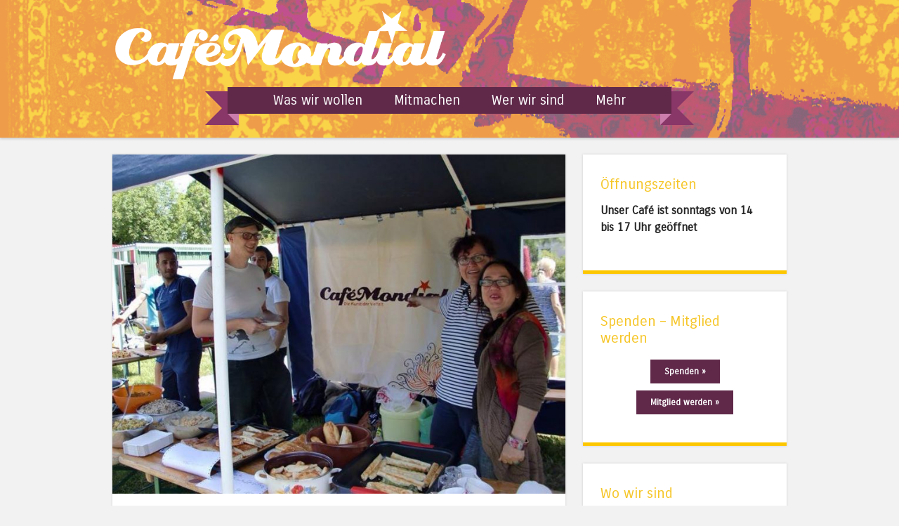

--- FILE ---
content_type: text/css
request_url: https://cafe-mondial.org/wp-content/themes/cafemondial/style.css?ver=6.8.3
body_size: 8841
content:
/*
Theme Name: Superhero
Theme URI: https://wordpress.com/themes/superhero/
Author: Automattic
Author URI: https://wordpress.com/themes/
Description: Give your blog a clean look with bright pops of color. Superhero features full-bleed featured posts and featured images, a fixed header, and subtle CSS3 transitions.
Version: 1.4
License: GNU General Public License v2 or later
License URI: http://www.gnu.org/licenses/gpl-2.0.html
Tags: responsive-layout, gray, two-columns, custom-background, custom-header, custom-menu, featured-images, flexible-header, full-width-template, post-formats, sticky-post, translation-ready, rtl-language-support

This theme, like WordPress, is licensed under the GPL.
Use it to make something cool, have fun, and share what you've learned with others.

Superhero is based on Underscores http://underscores.me/, (C) 2012-2014 Automattic, Inc.

Resetting and rebuilding styles have been helped along thanks to the fine work of
Eric Meyer http://meyerweb.com/eric/tools/css/reset/index.html
along with Nicolas Gallagher and Jonathan Neal http://necolas.github.com/normalize.css/
and Blueprint http://www.blueprintcss.org/
*/


/* =Reset
-------------------------------------------------------------- */

html, body, div, span, applet, object, iframe,
h1, h2, h3, h4, h5, h6, p, blockquote, pre,
a, abbr, acronym, address, big, cite, code,
del, dfn, em, font, ins, kbd, q, s, samp,
small, strike, strong, sub, sup, tt, var,
dl, dt, dd, ol, ul, li,
fieldset, form, label, legend,
table, caption, tbody, tfoot, thead, tr, th, td {
	border: 0;
	font-family: inherit;
	font-size: 100%;
	font-style: inherit;
	font-weight: inherit;
	margin: 0;
	outline: 0;
	padding: 0;
	vertical-align: baseline;
}
html,
body {
	width: 100%;
}
html {
	font-size: 62.5%; /* Corrects text resizing oddly in IE6/7 when body font-size is set using em units http://clagnut.com/blog/348/#c790 */
	overflow-y: scroll; /* Keeps page centred in all browsers regardless of content height */
	-webkit-text-size-adjust: 100%; /* Prevents iOS text size adjust after orientation change, without disabling user zoom */
	-ms-text-size-adjust: 100%; /* www.456bereastreet.com/archive/201012/controlling_text_size_in_safari_for_ios_without_disabling_user_zoom/ */
}
body {
	background: #f2f2f2;
}
article,
aside,
details,
figcaption,
figure,
footer,
header,
hgroup,
nav,
section {
	display: block;
}
ol, ul {
	list-style: none;
}
table { /* tables still need 'cellspacing="0"' in the markup */
	border-collapse: separate;
	border-spacing: 0;
}
caption, th, td {
	font-weight: normal;
	text-align: left;
}
blockquote:before, blockquote:after,
q:before, q:after {
	content: "";
}
blockquote, q {
	quotes: "" "";
}
a:focus {
	outline: thin dotted;
}
a:hover,
a:active { /* Improves readability when focused and also mouse hovered in all browsers people.opera.com/patrickl/experiments/keyboard/test */
	outline: 0;
}
a img {
	border: 0;
}


/* =Global
----------------------------------------------- */

@font-face {
    font-family: 'Creampuff';
    src: url('https://cafe-mondial.org/wp-content/themes/cafemondialv1/fonts/CREAMPUF.TTF');
}
@font-face {
    font-family: 'SourceSansPro';
    src: url('https://cafe-mondial.org/wp-content/themes/cafemondialv1/fonts/SourceSansPro-Regular.ttf');
}
@font-face {
    font-family: 'SourceSansPro-Semibold';
    src: url('https://cafe-mondial.org/wp-content/themes/cafemondialv1/fonts/SourceSansPro-Semibold.ttf');
}

body,
button,
input,
select,
textarea {
	color: #262626;
	font-family: 'Carrois Gothic', sans-serif;
	font-size: 16px;
	font-size: 1.6rem;
	font-weight: 400;
	line-height: 1.5;
}

/* Headings */
h1,h2,h3,h4,h5,h6 {
	clear: both;
	font-weight: 400;
}
hr {
	background-color: #ccc;
	border: 0;
	height: 1px;
	margin-bottom: 1.5em;
}

/* Text elements */
p {
	margin-bottom: 1.5em;
}
ul, ol {
	margin: 0 0 1.5em 3em;
}
ul {
	list-style: disc;
}
ol {
	list-style: decimal;
}
ul ul, ol ol, ul ol, ol ul {
	margin-bottom: 0;
	margin-left: 1.5em;
}
dt {
	font-weight: bold;
}
dd {
	margin: 0 1.5em 1.5em;
}
b, strong {
	font-weight: bold;
}
dfn, cite, em, i {
	font-style: italic;
}
blockquote {
	margin: 0 1.5em;
}
.format-quote blockquote{
	margin: 0;
}
address,
.post-format-content {
	margin: 0 0 1.5em;
}
pre {
	background: #ededed;
	font-family: "Courier 10 Pitch", Courier, monospace;
	font-size: 15px;
	font-size: 1.5rem;
	line-height: 1.6;
	margin-bottom: 1.6em;
	padding: 1.6em;
	overflow: auto;
	max-width: 100%;
}
code, kbd, tt, var {
	font: 15px Monaco, Consolas, "Andale Mono", "DejaVu Sans Mono", monospace;
}
abbr, acronym {
	border-bottom: 1px dotted #666;
	cursor: help;
}
mark, ins {
	background: #fff9c0;
	text-decoration: none;
}
sup,
sub {
	font-size: 75%;
	height: 0;
	line-height: 0;
	position: relative;
	vertical-align: baseline;
}
sup {
	bottom: 1ex;
}
sub {
	top: .5ex;
}
small {
	font-size: 75%;
}
big {
	font-size: 125%;
}
figure {
	margin: 0;
}
table {
	margin: 0 0 1.5em;
	width: 100%;
}
th {
	font-weight: bold;
}
button,
input,
select,
textarea {
	font-size: 100%; /* Corrects font size not being inherited in all browsers */
	margin: 0; /* Addresses margins set differently in IE6/7, F3/4, S5, Chrome */
	vertical-align: baseline; /* Improves appearance and consistency in all browsers */
	*vertical-align: middle; /* Improves appearance and consistency in all browsers */
}
button,
input {
	line-height: normal; /* Addresses FF3/4 setting line-height using !important in the UA stylesheet */
	*overflow: visible;  /* Corrects inner spacing displayed oddly in IE6/7 */
}
button,
html input[type="button"],
input[type="reset"],
input[type="submit"] {
	border: 1px solid #ccc;
	border-color: #ccc #ccc #bbb #ccc;
	background: #e6e6e6;
	color: #262626;
	cursor: pointer; /* Improves usability and consistency of cursor style between image-type 'input' and others */
	-webkit-appearance: button; /* Corrects inability to style clickable 'input' types in iOS */
	font-size: 12px;
	font-size: 1.4rem;
	line-height: 1;
	padding: 5px 2%;
}
button:hover,
html input[type="button"]:hover,
input[type="reset"]:hover,
input[type="submit"]:hover {
	border-color: #ccc #bbb #aaa #bbb;
}
button:focus,
html input[type="button"]:focus,
input[type="reset"]:focus,
input[type="submit"]:focus,
button:active,
html input[type="button"]:active,
input[type="reset"]:active,
input[type="submit"]:active {
	border-color: #aaa #bbb #bbb #bbb;
}
input[type="checkbox"],
input[type="radio"] {
	box-sizing: border-box; /* Addresses box sizing set to content-box in IE8/9 */
	padding: 0; /* Addresses excess padding in IE8/9 */
}
input[type="search"] {
	-webkit-appearance: textfield; /* Addresses appearance set to searchfield in S5, Chrome */
	-moz-box-sizing: content-box;
	-webkit-box-sizing: content-box; /* Addresses box sizing set to border-box in S5, Chrome (include -moz to future-proof) */
	box-sizing: content-box;
}
input[type="search"]::-webkit-search-decoration { /* Corrects inner padding displayed oddly in S5, Chrome on OSX */
	-webkit-appearance: none;
}
button::-moz-focus-inner,
input::-moz-focus-inner { /* Corrects inner padding and border displayed oddly in FF3/4 www.sitepen.com/blog/2008/05/14/the-devils-in-the-details-fixing-dojos-toolbar-buttons/ */
	border: 0;
	padding: 0;
}
input[type=text],
input[type=email],
textarea {
	border: 1px solid #eee;
}
input[type=text]:focus,
input[type=email]:focus,
textarea:focus {
	color: #111;
}
input[type=text],
input[type=email] {
	padding: 3px;
}
textarea {
	overflow: auto; /* Removes default vertical scrollbar in IE6/7/8/9 */
	padding-left: 3px;
	vertical-align: top; /* Improves readability and alignment in all browsers */
	width: 98%;
}

.ribbon{
  width:65.76577%;
  margin:0.1em auto 1.5em;
  position:relative;
  text-align:center;
  background:#60294a;
  background:-o-linear-gradient(top,#60294a,#60294a);
  background-image:-ms-linear-gradient(top,#60294a,#60294a 100%);
  box-shadow:rgba(0,0,0,.3) 0 0 0;
}

.ribbon:before,.ribbon:after{
  content:'';
  position:absolute;
  display:block;
  bottom:-1em;
  border:1.5em solid #893668;
  z-index:-1;
}

.ribbon:before{
  left:-2em;
  border-right-width:1.5em;
  border-left-color:transparent;
  box-shadow:rgba(0,0,0,.4) 0 0 0;
}

.ribbon:after{
  right:-2em;
  border-left-width:1.5em;
  border-right-color:transparent;
  box-shadow:rgba(0,0,0,.4) 0 0 0;
}

.ribbon .ribbon-content:before,.ribbon .ribbon-content:after{
  border-color:#cb7dac transparent;
  position:absolute;
  display:block;
  border-style:solid;
  bottom:-1em;
  content:''
}

.ribbon .ribbon-content:before{
  left:0;
  border-width:1em 0 0 1em
}

.ribbon .ribbon-content:after{
  right:0;
  border-width:1em 1em 0 0
}


/* Links */
a {
	color: #9d0d16;
	text-decoration: none;
}
a:visited {
	color: #9d0d16;
}
a:hover,
a:focus,
a:active {
	color: #60294a;
}
.entry-content a {
	text-decoration: underline;
}
.site a {
	-webkit-transition: all 0.2s ease;
	-moz-transition: all 0.2s ease;
	-o-transition: all 0.2s ease;
	transition: all 0.2s ease;
}

/* Alignment */
.alignleft {
	display: inline;
	float: left;
	margin-right: 1.5em;
}
.alignright {
	display: inline;
	float: right;
	margin-left: 1.5em;
}
.aligncenter {
	clear: both;
	display: block;
	margin: 0 auto;
}

/* Clearing */
.clear:before,
.clear:after,
[class*="content"]:before,
[class*="content"]:after,
[class*="site"]:before,
[class*="site"]:after {
	content: '';
	display: table;
}

.clear:after,
[class*="content"]:after,
[class*="site"]:after {
	clear: both;
}

.clearfix {
	clear: both;
}

/* Text meant only for screen readers */
.assistive-text {
	clip: rect(1px 1px 1px 1px); /* IE6, IE7 */
	clip: rect(1px, 1px, 1px, 1px);
	position: absolute !important;
}

/* =Smaller Header 
----------------------------------------------- */

.ribbon,
#masthead-wrap {
  transition: all 0.4s ease;
} 

#page.compress #masthead-wrap {
  height: 70px;
}

#page.compress #masthead-wrap #masthead {
  margin: 2px auto;
}
#page.compress .main-navigation a {
  padding: 3px 10px;
}

#page.compress #masthead-wrap hgroup {
  width: initial;
}

#page.compress #masthead-wrap .clearfix {
  clear: initial;
  display: inline;
}

#page.compress #masthead-wrap .ribbon {
  display: inline-block;
  margin: 0.3em 5em;
  width: 50%;
}

#page.compress #masthead-wrap img {
  height: 50px;
}

@media screen and (max-width: 1020px) {
  #masthead-wrap #masthead {
    margin: 2px 25px !important;
  }
}

#page.compress #main {
  margin-top: 60px;
  margin-bottom: 120px;
}

/* =Layout
----------------------------------------------- */

@media screen and (min-width: 930px) {
  #page {
    padding-top: 100px;
  }
}
#masthead-wrap {
  background: url('images/header.png') transparent;
	-webkit-box-shadow: 0 2px 3px rgba(100, 100, 100, 0.25);
	box-shadow: 0 2px 3px rgba(100, 100, 100, 0.25);
	position: fixed;
		top: 0;
		z-index: 1000;
	width: 100%;
}
.logged-in #masthead-wrap {
	top: 32px;
}
.wp-admin .logged-in #masthead-wrap {
	top: 0;
}
#masthead {
	color: #fff;
	margin: 10px auto;
	width: 960px;
	min-height: 50px;
}
@media screen and (max-width: 1020px) {
  #masthead {
    margin: 25px 25px;
  }
  #colophon {
    margin: 0px 25px !important;
  }
}
#masthead hgroup {
	float: left;
	width: 50%;
}
.header-image,
.site-logo {
	width: auto;
	max-height: 150px;
}
.site-title {
	color: #fff;
	font-size: 1.9em;
	font-weight: 400;
	line-height: 1.2em;
	margin: 0;
	padding: 0;
}
.site-title a {
	color: #fff;
	text-decoration: none;
}
.site-title a:hover {
	color: #9d0d16;
}
.site-description {
	color: #818181;
	font-size: .9em;
}

#main {
	font-size: .8em;
	line-height: 24px;
	margin: 25px auto;
	width: 960px;
}
#primary {
	float: left;
	margin-right: 25px;
	width: 645px;
}
#primary.full-width-page {
	float: none;
	margin-right: 0;
	width: 100%;
}
#secondary {
	float: right;
	width: 290px;
}
#colophon-wrap {
	background-color: #60294a;
	clear: both;
	margin-top: 25px;
	padding: 25px 0;
	width: 100%;
}

#colophon {
	color: #fff;
	font-size: .8em;
	margin: 0 auto;
	width: 960px;
}
#colophon a {
  color: #fff;
	text-decoration: underline;
}

#colophon a:hover {
	text-decoration: none;
}

footer.site-footer div.site-info div {
  display: inline;
}

footer.site-footer ul {
  list-style: none;
  display: inline;
  margin: 0;
}

footer.site-footer ul li {
  display: inline;
  margin-right: 12px;
}


/* =Menu
----------------------------------------------- */

.main-navigation ul {
	list-style: none;
	margin: 0;
	padding-left: 0;
	text-align: center;
}
.main-navigation li {
	display: inline-block;
	position: relative;
  color:#fff;
  margin:0;
  white-space:nowrap;
  overflow:hidden;
  line-height: 2em;
  vertical-align: middle;
}
.main-navigation a {
	color: #fff;
	display: block;
	font-size: 1.2em;
	padding: 3px 20px;
	text-decoration: none;
}
.main-navigation ul ul {
	background-color: #141414;
	-webkit-box-shadow: 0 2px 3px rgba(0,0,0,0.2);
	box-shadow: 0 2px 3px rgba(0,0,0,0.2);
	display: none;
	float: left;
	position: absolute;
		top: 1.5em;
		left: 0;
		z-index: 99999;
	text-align: left;
}
.main-navigation ul ul ul {
	left: 100%;
	top: 0;
}
.main-navigation ul ul a {
	width: 175px;
}
.main-navigation ul ul li {
}
.main-navigation li:hover > a {
	color: #fdc700;
}
.main-navigation ul ul :hover > a {
}
.main-navigation ul ul a:hover {
}
.main-navigation ul li:hover > ul {
	display: block;
}
.main-navigation li.current_page_item a,
.main-navigation li.current-menu-item a {
}

/* Small menu */
.menu-toggle {
	cursor: pointer;
}


/* =Featured Content
----------------------------------------------- */

#featured-content.flexslider {
	border: none 0;
	margin-bottom: 25px;
	overflow: hidden;
}
#featured-content.flexslider .slides img {
	height: auto;
	margin: 0 auto
}
#featured-content.flexslider .slides .featured-hentry-wrap {
	margin: 0 auto;
	position: relative;
	width: 960px;
}
#featured-content.flexslider .slides .hentry .entry-header {
	background: rgba(255,255,255,.95);
	border-bottom: 5px solid #60294a;
	margin-bottom: 25px;
	padding: 1% 25px;
	position: absolute;
		bottom: 25px;
		right: 0;
	-webkit-transition: all 0.2s ease;
	-moz-transition: all 0.2s ease;
	-o-transition: all 0.2s ease;
	transition: all 0.2s ease;
	max-width: 500px;
}
#featured-content.flexslider .slides .hentry {
	background: transparent;
	border: 0 none;
	margin: 0;
	padding: 0;
}
#featured-content.flexslider .slides .hentry .entry-header:hover {
	background: rgba(255,255,255,1);
}
#featured-content .flex-direction-nav li a {
	background-color: #fff;
	color: #60294a;
	font-size: 1.9em;
	line-height: 1em;
	opacity: 0;
	padding: .5% 1%;
	top: 48%;
	text-align: center;
	text-indent: 0;
	-webkit-transition: all 0.2s ease;
	-moz-transition: all 0.2s ease;
	-o-transition: all 0.2s ease;
	transition: all 0.2s ease;
	width: auto;
	height: auto;
}
#featured-content:hover .flex-direction-nav li a {
	opacity: .5;
}
#featured-content.flexslider:hover .flex-direction-nav li a {
	background-color: #fff;
	opacity: .5;
}
#featured-content.flexslider .flex-direction-nav li a:hover {
	background-color: #fff;
	opacity: .95;
}
#featured-content .flex-direction-nav li .next {
	right: 0;
}
#featured-content .flex-direction-nav li .prev {
	left: 0;
}
#featured-content .flex-control-nav {
	bottom: 1%;
	right: 0;
	width: 100%;
}
#featured-content .flex-control-nav li {
	background-color: rgba(30,74,102,0);
	border-radius: 10px;
	padding: 3px;
	-webkit-transition: all 0.3s ease;
	-moz-transition: all 0.3s ease;
	-o-transition: all 0.3s ease;
	transition: all 0.3s ease;
}
#featured-content:hover .flex-control-nav li {
	background-color: rgba(30,74,102,.5);
}
#featured-content .flex-control-nav li:hover {
	background-color: rgba(30,74,102,.95);
}
#featured-content .flex-control-nav li a {
	background-color: rgba(255,255,255,0);
	border-radius: 7px;
	-webkit-box-shadow: none;
	box-shadow: none;
	width: 14px;
	height: 14px;
	-webkit-transition: all 0.3s ease;
	-moz-transition: all 0.3s ease;
	-o-transition: all 0.3s ease;
	transition: all 0.3s ease;
}
#featured-content:hover .flex-control-nav li a {
	background-color: rgba(255,255,255,0.5);
}
#featured-content .flex-control-nav li a:hover, #slider-wrapper .flex-control-nav li a.active {
	background-color: rgba(255,255,255,.95);
}



/* =Content
----------------------------------------------- */

h1, h2, h3, h4, h5, h6 {
	color: #60294a;
	margin: .15em 0;
	padding: .15em 0;
}
h1 {
	font-size: 2.25em;
}
h2 {
	font-size: 2em;
}
h3 {
	font-size: 1.75em;
}
h4 {
	font-size: 1.5em;
}
h5 {
	font-size: 1.25em;
}
.page-title {
	background-color: #fff;
	border-bottom: 5px solid #60294a;
	-webkit-box-shadow: 0 0 3px rgba(100, 100, 100, 0.25);
	box-shadow: 0 0 3px rgba(100, 100, 100, 0.25);
	color: #60294a;
	font-size: 1.9em;
	font-weight: 400;
	line-height: 1.5em;
	margin: 0 0 25px;
	padding: 25px;
}
.hentry {
	background-color: #fff;
	border-bottom: 5px solid #60294a;
	-webkit-box-shadow: 0 0 3px rgba(100, 100, 100, 0.25);
	box-shadow: 0 0 3px rgba(100, 100, 100, 0.25);
	margin: 0 0 25px 0;
	padding: 0 0 25px 0;
	-webkit-transition: all 0.2s ease;
	-moz-transition: all 0.2s ease;
	-o-transition: all 0.2s ease;
	transition: all 0.2s ease;
}
.hentry:hover {
	border-bottom-color: #9d0d16;
	-webkit-box-shadow: 0 0 5px rgba(100, 100, 100, 0.5);
	box-shadow: 0 0 5px rgba(100, 100, 100, 0.5);
}
.page-builder .hentry {
	background-color: transparent;
	border-bottom: none;
	-webkit-box-shadow: none;
	box-shadow: none;
	margin: 0;
	padding: 0;
	-webkit-transition: none;
	-moz-transition: none;
	-o-transition: none;
	transition: none;
}
.page-builder .hentry:hover {
	border-bottom-color: none;
	-webkit-box-shadow: none;
	box-shadow: none;
}
.attachment-feat-img {
	display: block;
	margin: 0 auto;
	padding: 0;
	max-width: 100%;
	height: auto;
}
h1.entry-title,
h2.entry-title {
	color: #60294a;
	font-size: 1.9em;
	font-weight: 400;
	line-height: 1.5em;
	margin: 0;
	padding: 0;
}
.hentry:hover .entry-title {
	color: #9d0d16;
}
.entry-title a {
	color: #60294a;
	word-break: break-word;
}
.hentry:hover .entry-title a {
	color: #9d0d16;
}
.entry-title a:hover {
	color: #9d0d16;
}
.hentry:hover .entry-title a:hover {
	color: #60294a;
}
.entry-header {
	padding: 1.5em 25px 0 25px;
}
.entry-meta {
	clear: both;
	color: #737373;
	font-size: .9em;
}
footer.entry-meta {
	padding: 0 25px;
}
.byline {
	display: none;
}
.single .byline,
.group-blog .byline {
	display: inline;
}
.entry-content,
.entry-summary {
	margin: 0;
	padding: 1.5em 25px 0 25px;
}
.page-links {
	clear: both;
	margin: 0 0 1.5em;
}
blockquote,
.quote-caption {
	color: #60294a;
	font-size: 1.6em;
	font-style: italic;
	line-height: 1.6em;
}
.quote-caption {
	margin: 0 1.5em 1.5em;
}
.format-link .entry-content p {
	margin: 0 1.5em 1.5em 1.5em;
}
.format-link .entry-content a {
	font-size: 1.6em;
	font-style: italic;
	line-height: 1.6em;
}

.sticky {
	background-color: #f6f6f6;
	border-bottom-color: #9d0d16;
}
.sticky .entry-title {
	color: #9d0d16;
	font-size: 1.9em;
	font-weight: 400;
	line-height: 1.5em;
}
.sticky .entry-title a {
	color: #9d0d16;
}
.sticky .entry-title a:hover {
	color: #60294a;
}


/* =Asides
----------------------------------------------- */

.blog .format-aside .entry-title,
.archive .format-aside .entry-title {
	display: none;
}


/* =Media
----------------------------------------------- */

.site-header img,
.entry-content img,
.comment-content img,
img.size-full,
.widget img {
	max-width: 100%; /* Fluid images for posts, comments, and widgets */
}
.entry-content img,
img[class*="align"],
img[class*="wp-image-"] {
	height: auto; /* Make sure images with WordPress-added height and width attributes are scaled correctly */
	margin: 2em;
}
.entry-content img.wp-smiley,
.comment-content img.wp-smiley {
	border: none;
	margin-bottom: 0;
	margin-top: 0;
	padding: 0;
}
.wp-caption {
	border: 1px solid #ccc;
	margin-bottom: 1.5em;
	padding: 1%;
	max-width: 97.7%;
}
.wp-caption img {
	display: block;
	margin: 1.2% auto 0;
	max-width: 100%;
}
.wp-caption-text {
	text-align: center;
}
.wp-caption-text img {
	display: inline;
	margin: 0;
}
.wp-caption .wp-caption-text {
	margin: 0.8075em 0;
}
.site-content .gallery,
.site-content .tiled-gallery {
	margin-bottom: 1.5em;
}
.gallery-caption {
}
.site-content .gallery a img {
	border: none;
	height: auto;
	max-width: 90%;
}
.site-content .gallery dd {
	margin: 0;
}
.site-content .gallery-columns-4 .gallery-item {
}
.site-content .gallery-columns-4 .gallery-item img {
}

/* Make sure embeds and iframes fit their containers */
embed,
iframe,
object {
	max-width: 100%;
}
.jetpack-video-wrapper {
	margin-bottom: 1.5em;
}


/* =Navigation
----------------------------------------------- */

.site-content .site-navigation {
	margin: 0 0 1.5em;
	overflow: hidden;
}
.site-content .nav-previous {
	float: left;
	width: 50%;
}
.site-content .nav-next {
	float: right;
	text-align: right;
	width: 50%;
}


/* =Comments
----------------------------------------------- */

#comments {
	background-color: #f2f2f2;
	padding: 25px;
}
.bypostauthor > article {
	background-color: #fafafa;
	padding: 10px;
}
.comments-title {
	font-size: 1.7em;
	line-height: 1.3em;
}
.commentlist .published, .commentlist .edit, .commentlist .reply {
	font-size: 1em;
	font-style: italic;
	line-height: 1.2em;
}
.comment-navigation {
	margin-bottom: 1.6em;
}
.commentlist, .commentlist li {
	list-style: none;
	margin: 0 0 25px 0;
}
.commentlist .comment-content li {
	margin-left: 2.8em;
	list-style-type: decimal;
}
.commentlist {
	border-bottom: 1px solid #e5e5e5;
	margin-bottom: 30px;
}
.commentlist li {
	margin-top: 1.6em;
	padding: 1.6em 0 0 0;
	border-top: 1px solid #e5e5e5;
}
.commentlist .children {
	margin-left: 0;
}
.commentlist li li {
	padding-left: 10%;
}
.commentlist .avatar {
	float: left;
	margin: 0 13px 10px 0;
}
.comment-meta {
	margin: 0 0 2px 0;
	font-size: 0.8em;
	color: #bbb;
	line-height: 1.7em;
}
.comment-meta .comment-author cite {
	font-style: normal;
	font-weight: 400;
	color: #333;
	font-size: 1em;
}
.comment-author { margin-right: 10px; }
.comment-meta a {
	font-style: normal;
	color: #777;
	border-bottom: 1px solid #e5e5e5;
}
.comment-author a { color: #333; }
.comment-meta a:hover{
	color: #000;
	border-bottom: none;
}
.comments-closed {
	padding: 10px 25px;
	font-size: 1em;
	color: #888;
	background: #f5f5f5;
}
.comment-content {
	font-size: 0.85em;
	line-height: 1.9em;
	clear: left;
}
.comment-content p { margin-bottom: 1em; }
.commentlist .comment-content li {
	border-top: none 0;
	margin: 0;
	padding: 0;
}
.commentlist .comment-content ul, .commentlist .comment-content ol {
	margin-bottom: 1.692307em;
}
.commentlist .comment-content li ul, .commentlist .comment-content li ol {
	margin-bottom: 0.3em;
}
.commentlist blockquote, .commentlist blockquote blockquote blockquote {
	font-size: 1em;
}

/* =Widgets
----------------------------------------------- */

.widget {
	background-color: #fff;
	border-bottom: 5px solid #fdc700;
	-webkit-box-shadow: 0 0 3px rgba(100, 100, 100, 0.25);
	box-shadow: 0 0 3px rgba(100, 100, 100, 0.25);
	margin: 0 0 25px;
	padding: 25px;
	overflow: hidden;
	-webkit-transition: all 0.2s ease;
	-moz-transition: all 0.2s ease;
	-o-transition: all 0.2s ease;
	transition: all 0.2s ease;
}
.widget:hover {
	border-bottom-color: #ed7703;
	-webkit-box-shadow: 0 0 5px rgba(100, 100, 100, 0.5);
	box-shadow: 0 0 5px rgba(100, 100, 100, 0.5);
}
.widget h1,
.widget h2,
.widget h3,
.widget h4,
.widget h5,
.widget h6 {
	color: #f6c628;
}
.widget-title {
	font-size: 1.6em;
	font-weight: 400;
	line-height: 1.2em;
	margin-bottom: 10px;
	-webkit-transition: all 0.2s ease;
	-moz-transition: all 0.2s ease;
	-o-transition: all 0.2s ease;
	transition: all 0.2s ease;
}
.widget:hover .widget-title {
	color: #60294a;
}

.widget ul {
	list-style-type: none;
	margin: 0;
}
.widget ul li {
	margin-bottom: 3px;
}
.widget ul ul {
	margin-left: 10px;
}
.widget img {
	height: auto;
}

/* Make sure gravatar profile thumbnail fits in widgets */
.widget img.grofile-thumbnail {
	max-width: 100% !important;
	height: auto !important;
}

/* Make sure select elements fit in widgets */
.widget select {
	max-width: 100%;
}

/* Search widget */
.widget #s {
	padding: 5% 2%;
	width: 57%;
}
.widget #searchsubmit {
	background: #f6c628;
	border: none 0;
	padding: 5% 2%;
	text-align: center;
	-webkit-transition: all 0.2s ease;
	-moz-transition: all 0.2s ease;
	-o-transition: all 0.2s ease;
	transition: all 0.2s ease;
	width: 35%;
}
.widget:hover #searchsubmit {
	background: #60294a;
	color: #fff;
}
.widget:hover #searchsubmit:hover {
	background: #f6c628;
	color: #262626;
}
.widget #searchsubmit:hover {
	background: #60294a;
	color: #fff;
}

/* Recent comment widget */
.widget_recent_comments table td {
	line-height: 1.5;
	padding-bottom: 12px;
	vertical-align: top;
}

#not-found-secondary {
	overflow: hidden;
	width: 100%;
}
#not-found-secondary .widget {
	float: left;
	margin-right: 5%;
	padding: 2%;
	width: 26%;
}
#not-found-secondary .widget.widget_archive {
	margin-right: 0;
}


/* =Plugins
----------------------------------------------- */

img#wpstats {
	background-color: #818181;
	border-radius: 4px;
	display: block;
	margin: -20px auto 0;
	padding: 2px;
	-webkit-transition: background 0.2s ease;
	-moz-transition: background 0.2s ease;
	-o-transition: background 0.2s ease;
	transition: background 0.2s ease;
}
img#wpstats:hover {
	background-color: #9d0d16;
}
.eventbrite-event .wp-post-image {
	display: block;
	margin: 0 auto;
}


/* =Infinity Styles
-------------------------------------------------------------- */

.infinite-scroll #wrapper:after {
	clear: both;
	content: '';
	display: block;
}
.infinite-scroll #content {
	margin-bottom: 1.5em;
}
.infinite-scroll.neverending #content {
	margin-bottom: 1.5em;
}
#infinite-footer .container {
	float: none;
}
.infinite-loader {
	clear: both;
	color: #fff;
	padding: 0 0 1.5em 0;
}
#infinite-handle {
	margin: 0 0 3em 0;
}
#infinite-handle span {
	border: 0 none;
	clear: both;
}
.infinite-scroll .infinite-wrap {
	border: 0 none;
	padding: 0;
}

/* Elements to hide: (footer widgets, post navigation, regular footer) */
.infinite-scroll #nav-below,
.infinite-scroll.neverending .footer {
	display: none;
}

/* Hooks to infinity-end body class to restore footer */
.infinity-end.neverending .footer {
	display: block;
}


/* Media queries for responsive design
--------------------------------------------- */

/* --- iPad Portrait --- */
@media screen and (min-width: 768px) and (max-width: 959px) {
	#masthead,
	#colophon,
	#featured-content.flexslider .slides .featured-hentry-wrap {
		width: 100%;
	}
	#main {
		width: 96%;
	}
	#primary {
		margin-right: 3%;
		width: 72%;
	}
	#secondary {
		width: 25%;
	}
	.widget #s {
		width: 93%;
	}
	.widget #searchsubmit {
		margin-top: 2%;
		width: 98%;
	}
}

/* --- Smartphones and small Tablet PCs --- */
@media screen and (max-width: 767px) {
	#masthead,
	#main,
	#primary,
	#secondary,
	#colophon,
	#featured-content.flexslider .slides .featured-hentry-wrap {
		width: 100%;
	}
	.logged-in #masthead-wrap {
		top: 46px;
	}
	#featured-content.flexslider .slides .hentry {
		bottom: 2%;
		max-width: 50%;
	}
	#primary {
		margin-right: 0;
	}
	.widget #s {
		padding: 2%;
		width: 93%;
	}
	.widget #searchsubmit {
		margin-top: 2%;
		padding: 2%;
		width: 98%;
	}
	#masthead li{
    display: block !important;
	}
	img.wp-post-image {
		width: 100% !important;
	}
}

@media screen and (max-width: 930px) {
  #masthead-wrap {
    position: initial;
  }
}

/** Extra */

.testimonial-success {
	font-size: 2em;
	line-height: 2em;
	color: green;
}

.form-field label {
	display: block;
}

.site-content {
	font-size: 1.2em;
}


.three {
  margin-right: -35px;
  float: left;
}

.three article {
  float: left;
  margin-right: 20px !important;
  min-height: 350px;
  width: 30%;
}
.three article a,
.three article p {
  word-break: break-word;
}

@media screen and (max-width: 820px) {
  .three article {
    width: 90%;
    margin-right: 20px;
  }
}

.three article header h1.entry-title {
  font-size: 1.3em;
}

.ribbon-content h1 {
  color: white;
  font-size: 1.4em;
  padding: 8px 0;
} 

#content > .ribbon {
  margin-bottom: 40px;
} 

.btn {
  font-family: "Carrois Gothic";
  font-size: 12px;
  padding: 10px 20px;
  background-color: #60294A;
  font-weight: bold;
}

a.btn {
  color: white !important;
} 

a.btn:hover {
  text-decoration: underline;
} 

.newline span.wpcf7-list-item {
  display: block;
}

aside#text-3 {
  padding: 5px;
}

aside#text-3 h1 {
  margin-left: 20px;
}

img.wp-post-image {
  width: 645px;
  height: auto;
}
.widget ul.events-list li {
  margin-bottom: 20px;
}

.events-calendar-widget td.active {
  font-weight: bold;
}

div#secondary > aside#text-4,
div#secondary > aside#text-5 {
  padding-bottom: 15px;
}

div#secondary > aside#text-4 > div.textwidget,
div#secondary > aside#text-5 > div.textwidget {
  margin: -25px;
}

.zwilling-panel .widget,
.zwilling .so-widget-image {
  margin: 0 !important;
  padding: 0 !important;
}

.zwilling h1 {
  font-family: 'Creampuff';
  font-size: 1.5em;
}

.zwilling p {
  margin-bottom: 0.5em;
  line-height: normal;
}

.zwilling ul {
  list-style-type: disc;
  margin-left: 35px;
}


--- FILE ---
content_type: text/javascript
request_url: https://cafe-mondial.org/wp-content/themes/cafemondial/js/superhero.js?ver=6.8.3
body_size: 233
content:
(function($) {
	 function pagePadding() {
      var page = $('#page');
      if ($(window).width() > 930) {
        if($(this).scrollTop() >= 25){
          page.addClass("compress");
          //$(".ribbon").addClass("animated bounceOutLeft");
        } else {
          page.removeClass("compress");
        }
        var headerHeight = $('#masthead-wrap').height() - 1;
        page.css('padding-top', headerHeight);
      } else {
        page.removeClass("compress");
        page.css('padding-top', 0);
      }
	 }

	// Call pagePadding() after a page load completely.
	$(window).load(pagePadding);

  $(function(){
    $(window).scroll(function(){
      pagePadding();
    });
    $(window).resize(function(){
      pagePadding();
    });
  });
})(jQuery);
